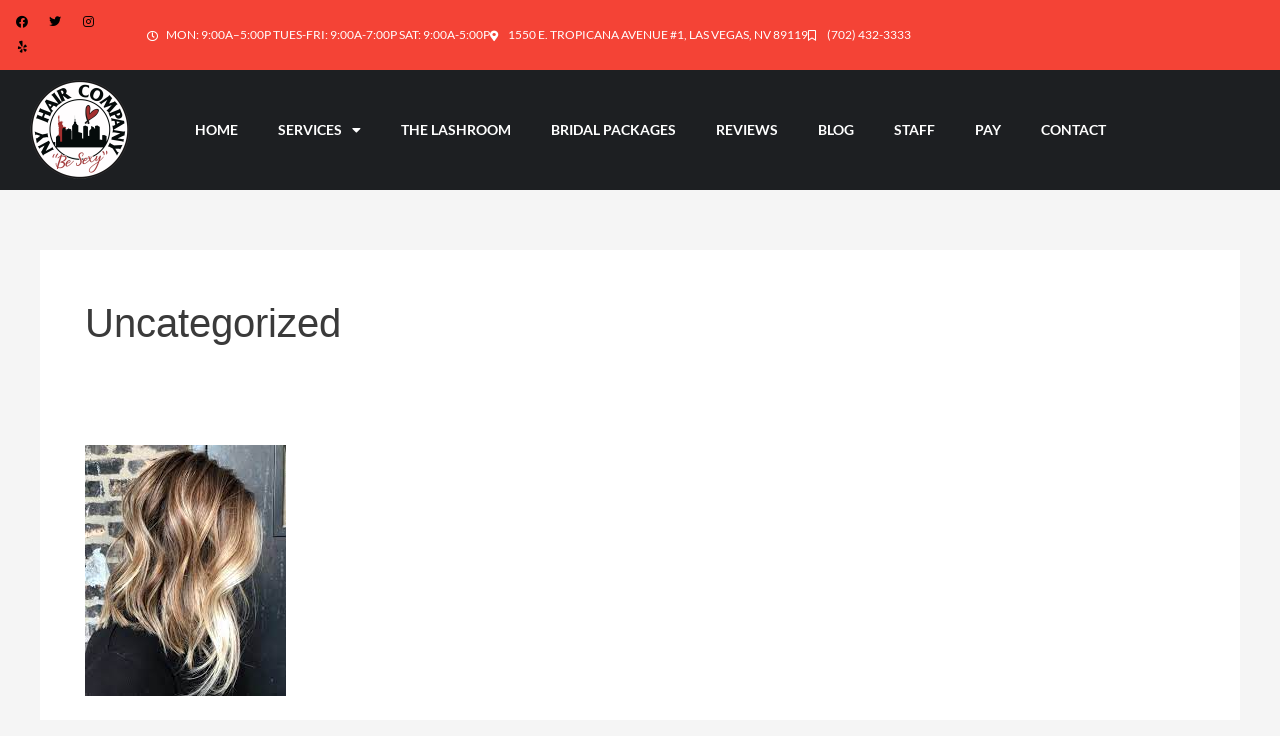

--- FILE ---
content_type: text/css
request_url: https://nyhaircompany.com/wp-content/uploads/elementor/css/post-3179.css?ver=1769041243
body_size: 979
content:
.elementor-3179 .elementor-element.elementor-element-12004448 > .elementor-container > .elementor-column > .elementor-widget-wrap{align-content:center;align-items:center;}.elementor-3179 .elementor-element.elementor-element-12004448:not(.elementor-motion-effects-element-type-background), .elementor-3179 .elementor-element.elementor-element-12004448 > .elementor-motion-effects-container > .elementor-motion-effects-layer{background-color:#F44336;}.elementor-3179 .elementor-element.elementor-element-12004448{transition:background 0.3s, border 0.3s, border-radius 0.3s, box-shadow 0.3s;}.elementor-3179 .elementor-element.elementor-element-12004448 > .elementor-background-overlay{transition:background 0.3s, border-radius 0.3s, opacity 0.3s;}.elementor-3179 .elementor-element.elementor-element-6b811d8f{--grid-template-columns:repeat(0, auto);--icon-size:12px;--grid-column-gap:5px;--grid-row-gap:0px;}.elementor-3179 .elementor-element.elementor-element-6b811d8f .elementor-widget-container{text-align:left;}.elementor-3179 .elementor-element.elementor-element-6b811d8f .elementor-social-icon{background-color:rgba(0,0,0,0);}.elementor-3179 .elementor-element.elementor-element-6b811d8f .elementor-social-icon i{color:#000000;}.elementor-3179 .elementor-element.elementor-element-6b811d8f .elementor-social-icon svg{fill:#000000;}.elementor-3179 .elementor-element.elementor-element-6b811d8f .elementor-social-icon:hover{background-color:#fc0203;}.elementor-3179 .elementor-element.elementor-element-6b811d8f .elementor-social-icon:hover i{color:#ffffff;}.elementor-3179 .elementor-element.elementor-element-6b811d8f .elementor-social-icon:hover svg{fill:#ffffff;}.elementor-widget-icon-list .elementor-icon-list-item:not(:last-child):after{border-color:var( --e-global-color-text );}.elementor-widget-icon-list .elementor-icon-list-icon i{color:var( --e-global-color-primary );}.elementor-widget-icon-list .elementor-icon-list-icon svg{fill:var( --e-global-color-primary );}.elementor-widget-icon-list .elementor-icon-list-item > .elementor-icon-list-text, .elementor-widget-icon-list .elementor-icon-list-item > a{font-family:var( --e-global-typography-text-font-family ), Sans-serif;font-weight:var( --e-global-typography-text-font-weight );}.elementor-widget-icon-list .elementor-icon-list-text{color:var( --e-global-color-secondary );}.elementor-3179 .elementor-element.elementor-element-336ac36a .elementor-icon-list-icon i{color:#ffffff;transition:color 0.3s;}.elementor-3179 .elementor-element.elementor-element-336ac36a .elementor-icon-list-icon svg{fill:#ffffff;transition:fill 0.3s;}.elementor-3179 .elementor-element.elementor-element-336ac36a{--e-icon-list-icon-size:11px;--icon-vertical-offset:0px;}.elementor-3179 .elementor-element.elementor-element-336ac36a .elementor-icon-list-item > .elementor-icon-list-text, .elementor-3179 .elementor-element.elementor-element-336ac36a .elementor-icon-list-item > a{font-size:12px;text-transform:uppercase;}.elementor-3179 .elementor-element.elementor-element-336ac36a .elementor-icon-list-text{color:#FFFFFF;transition:color 0.3s;}.elementor-3179 .elementor-element.elementor-element-51005d61 > .elementor-container > .elementor-column > .elementor-widget-wrap{align-content:center;align-items:center;}.elementor-3179 .elementor-element.elementor-element-51005d61:not(.elementor-motion-effects-element-type-background), .elementor-3179 .elementor-element.elementor-element-51005d61 > .elementor-motion-effects-container > .elementor-motion-effects-layer{background-color:#1d1f22;}.elementor-3179 .elementor-element.elementor-element-51005d61{transition:background 0.3s, border 0.3s, border-radius 0.3s, box-shadow 0.3s;}.elementor-3179 .elementor-element.elementor-element-51005d61 > .elementor-background-overlay{transition:background 0.3s, border-radius 0.3s, opacity 0.3s;}.elementor-widget-image .widget-image-caption{color:var( --e-global-color-text );font-family:var( --e-global-typography-text-font-family ), Sans-serif;font-weight:var( --e-global-typography-text-font-weight );}.elementor-3179 .elementor-element.elementor-element-49f7470{text-align:center;}.elementor-widget-nav-menu .elementor-nav-menu .elementor-item{font-family:var( --e-global-typography-primary-font-family ), Sans-serif;font-weight:var( --e-global-typography-primary-font-weight );}.elementor-widget-nav-menu .elementor-nav-menu--main .elementor-item{color:var( --e-global-color-text );fill:var( --e-global-color-text );}.elementor-widget-nav-menu .elementor-nav-menu--main .elementor-item:hover,
					.elementor-widget-nav-menu .elementor-nav-menu--main .elementor-item.elementor-item-active,
					.elementor-widget-nav-menu .elementor-nav-menu--main .elementor-item.highlighted,
					.elementor-widget-nav-menu .elementor-nav-menu--main .elementor-item:focus{color:var( --e-global-color-accent );fill:var( --e-global-color-accent );}.elementor-widget-nav-menu .elementor-nav-menu--main:not(.e--pointer-framed) .elementor-item:before,
					.elementor-widget-nav-menu .elementor-nav-menu--main:not(.e--pointer-framed) .elementor-item:after{background-color:var( --e-global-color-accent );}.elementor-widget-nav-menu .e--pointer-framed .elementor-item:before,
					.elementor-widget-nav-menu .e--pointer-framed .elementor-item:after{border-color:var( --e-global-color-accent );}.elementor-widget-nav-menu{--e-nav-menu-divider-color:var( --e-global-color-text );}.elementor-widget-nav-menu .elementor-nav-menu--dropdown .elementor-item, .elementor-widget-nav-menu .elementor-nav-menu--dropdown  .elementor-sub-item{font-family:var( --e-global-typography-accent-font-family ), Sans-serif;font-weight:var( --e-global-typography-accent-font-weight );}.elementor-3179 .elementor-element.elementor-element-130095c6{width:100%;max-width:100%;}.elementor-3179 .elementor-element.elementor-element-130095c6 .elementor-menu-toggle{margin:0 auto;background-color:#F44336;}.elementor-3179 .elementor-element.elementor-element-130095c6 .elementor-nav-menu .elementor-item{font-size:14px;text-transform:uppercase;}.elementor-3179 .elementor-element.elementor-element-130095c6 .elementor-nav-menu--main .elementor-item{color:#ffffff;fill:#ffffff;}.elementor-3179 .elementor-element.elementor-element-130095c6 .elementor-nav-menu--main .elementor-item:hover,
					.elementor-3179 .elementor-element.elementor-element-130095c6 .elementor-nav-menu--main .elementor-item.elementor-item-active,
					.elementor-3179 .elementor-element.elementor-element-130095c6 .elementor-nav-menu--main .elementor-item.highlighted,
					.elementor-3179 .elementor-element.elementor-element-130095c6 .elementor-nav-menu--main .elementor-item:focus{color:#fc0203;fill:#fc0203;}.elementor-3179 .elementor-element.elementor-element-130095c6 div.elementor-menu-toggle{color:#FFFFFF;}.elementor-3179 .elementor-element.elementor-element-130095c6 div.elementor-menu-toggle svg{fill:#FFFFFF;}.elementor-theme-builder-content-area{height:400px;}.elementor-location-header:before, .elementor-location-footer:before{content:"";display:table;clear:both;}@media(max-width:767px){.elementor-3179 .elementor-element.elementor-element-6b811d8f .elementor-widget-container{text-align:center;}.elementor-bc-flex-widget .elementor-3179 .elementor-element.elementor-element-7111363.elementor-column .elementor-widget-wrap{align-items:center;}.elementor-3179 .elementor-element.elementor-element-7111363.elementor-column.elementor-element[data-element_type="column"] > .elementor-widget-wrap.elementor-element-populated{align-content:center;align-items:center;}.elementor-3179 .elementor-element.elementor-element-7111363.elementor-column > .elementor-widget-wrap{justify-content:center;}.elementor-3179 .elementor-element.elementor-element-336ac36a{width:var( --container-widget-width, 320px );max-width:320px;--container-widget-width:320px;--container-widget-flex-grow:0;--e-icon-list-icon-size:16px;--e-icon-list-icon-align:center;--e-icon-list-icon-margin:0 calc(var(--e-icon-list-icon-size, 1em) * 0.125);}.elementor-3179 .elementor-element.elementor-element-336ac36a .elementor-icon-list-item > .elementor-icon-list-text, .elementor-3179 .elementor-element.elementor-element-336ac36a .elementor-icon-list-item > a{font-size:15px;}}@media(min-width:768px){.elementor-3179 .elementor-element.elementor-element-1905a9a6{width:12%;}.elementor-3179 .elementor-element.elementor-element-7111363{width:88%;}.elementor-3179 .elementor-element.elementor-element-4bbf2ab5{width:14.034%;}.elementor-3179 .elementor-element.elementor-element-526adef0{width:85.631%;}}/* Start custom CSS for icon-list, class: .elementor-element-336ac36a */.page-id-10 span.elementor-icon-list-text {
	font-family: Arial, Helvetica, sans-serif !important;
}/* End custom CSS */

--- FILE ---
content_type: text/css
request_url: https://nyhaircompany.com/wp-content/uploads/elementor/css/post-3176.css?ver=1769041243
body_size: 433
content:
.elementor-3176 .elementor-element.elementor-element-91e5dfa:not(.elementor-motion-effects-element-type-background), .elementor-3176 .elementor-element.elementor-element-91e5dfa > .elementor-motion-effects-container > .elementor-motion-effects-layer{background-color:#1D1F22;}.elementor-3176 .elementor-element.elementor-element-91e5dfa{border-style:solid;border-width:5px 0px 0px 0px;border-color:#e82a00;transition:background 0.3s, border 0.3s, border-radius 0.3s, box-shadow 0.3s;padding:10px 0px 00px 0px;}.elementor-3176 .elementor-element.elementor-element-91e5dfa > .elementor-background-overlay{transition:background 0.3s, border-radius 0.3s, opacity 0.3s;}.elementor-widget-image .widget-image-caption{color:var( --e-global-color-text );font-family:var( --e-global-typography-text-font-family ), Sans-serif;font-weight:var( --e-global-typography-text-font-weight );}.elementor-3176 .elementor-element.elementor-element-cf9ba67 > .elementor-container > .elementor-column > .elementor-widget-wrap{align-content:center;align-items:center;}.elementor-3176 .elementor-element.elementor-element-cf9ba67{border-style:solid;border-width:1px 0px 0px 0px;border-color:rgba(255,255,255,0.25);margin-top:20px;margin-bottom:0px;padding:20px 0px 0px 0px;}.elementor-widget-heading .elementor-heading-title{font-family:var( --e-global-typography-primary-font-family ), Sans-serif;font-weight:var( --e-global-typography-primary-font-weight );color:var( --e-global-color-primary );}.elementor-3176 .elementor-element.elementor-element-14180446{text-align:center;}.elementor-3176 .elementor-element.elementor-element-14180446 .elementor-heading-title{font-size:13px;font-weight:300;color:rgba(255,255,255,0.39);}.elementor-3176 .elementor-element.elementor-element-3cbb6057{--grid-template-columns:repeat(0, auto);--icon-size:15px;--grid-column-gap:15px;--grid-row-gap:0px;}.elementor-3176 .elementor-element.elementor-element-3cbb6057 .elementor-widget-container{text-align:center;}.elementor-3176 .elementor-element.elementor-element-3cbb6057 > .elementor-widget-container{margin:5px 5px 5px 5px;padding:0em 0em 0em 0em;}.elementor-3176 .elementor-element.elementor-element-3cbb6057 .elementor-social-icon{background-color:rgba(255,255,255,0);}.elementor-3176 .elementor-element.elementor-element-3cbb6057 .elementor-social-icon i{color:#ffffff;}.elementor-3176 .elementor-element.elementor-element-3cbb6057 .elementor-social-icon svg{fill:#ffffff;}.elementor-3176 .elementor-element.elementor-element-3cbb6057 .elementor-social-icon:hover{background-color:rgba(37,41,48,0.96);}.elementor-3176 .elementor-element.elementor-element-3cbb6057 .elementor-social-icon:hover i{color:#ffffff;}.elementor-3176 .elementor-element.elementor-element-3cbb6057 .elementor-social-icon:hover svg{fill:#ffffff;}.elementor-theme-builder-content-area{height:400px;}.elementor-location-header:before, .elementor-location-footer:before{content:"";display:table;clear:both;}@media(max-width:1024px) and (min-width:768px){.elementor-3176 .elementor-element.elementor-element-e247a73{width:100%;}}@media(max-width:1024px){.elementor-3176 .elementor-element.elementor-element-91e5dfa{padding:30px 10px 30px 10px;}.elementor-3176 .elementor-element.elementor-element-14180446 .elementor-heading-title{font-size:14px;}.elementor-3176 .elementor-element.elementor-element-3cbb6057 .elementor-widget-container{text-align:center;}}@media(max-width:767px){.elementor-3176 .elementor-element.elementor-element-91e5dfa{padding:20px 20px 20px 20px;}.elementor-3176 .elementor-element.elementor-element-157eb966 > .elementor-element-populated{padding:0px 0px 0px 0px;}.elementor-3176 .elementor-element.elementor-element-33f8f751{width:50%;}.elementor-3176 .elementor-element.elementor-element-13acc324{width:50%;}.elementor-3176 .elementor-element.elementor-element-13acc324 > .elementor-element-populated{margin:20px 0px 0px 0px;--e-column-margin-right:0px;--e-column-margin-left:0px;}.elementor-3176 .elementor-element.elementor-element-41d8edff > .elementor-element-populated{margin:20px 0px 20px 0px;--e-column-margin-right:0px;--e-column-margin-left:0px;}.elementor-3176 .elementor-element.elementor-element-cf9ba67{margin-top:0px;margin-bottom:0px;}.elementor-3176 .elementor-element.elementor-element-14180446{text-align:center;}.elementor-3176 .elementor-element.elementor-element-14180446 .elementor-heading-title{line-height:18px;}.elementor-3176 .elementor-element.elementor-element-3cbb6057 .elementor-widget-container{text-align:center;}.elementor-3176 .elementor-element.elementor-element-3cbb6057 > .elementor-widget-container{margin:0px 0px 0px 0px;padding:1em 0em 1em 0em;}.elementor-3176 .elementor-element.elementor-element-3cbb6057{--icon-size:14px;}}

--- FILE ---
content_type: text/css
request_url: https://nyhaircompany.com/wp-content/themes/astra-child/style.css?ver=1.0.0
body_size: 655
content:
/**
Theme Name: Astra Child
Author: Brainstorm Force
Author URI: http://wpastra.com/about/
Description: Astra is the fastest, fully customizable & beautiful theme suitable for blogs, personal portfolios and business websites. It is very lightweight (less than 50KB on frontend) and offers unparalleled speed. Built with SEO in mind, Astra comes with schema.org code integrated so search engines will love your site. Astra offers plenty of sidebar options and widget areas giving you a full control for customizations. Furthermore, we have included special features and templates so feel free to choose any of your favorite page builder plugin to create pages flexibly. Some of the other features: # WooCommerce Ready # Responsive # Compatible with major plugins # Translation Ready # Extendible with premium addons # Regularly updated # Designed, Developed, Maintained & Supported by Brainstorm Force. Looking for a perfect base theme? Look no further. Astra is fast, fully customizable and beautiful theme!
Version: 1.0.0
License: GNU General Public License v2 or later
License URI: http://www.gnu.org/licenses/gpl-2.0.html
Text Domain: astra-child
Template: astra
*/
.review_list.row .col-lg-4 {
    text-align: center;
}
.review_list .single-testimonial.mt-30.mb-30.text-center {
    padding: 15px;
    box-shadow: 0px 0px 10px 0px #b4b4b4;
    margin: 15px;
    min-height: 320px;
}
.testimonial-image img {
    border-radius: 50px;
}
.testimonial-content span.star-review {
    color: #f44336;
}
.testimonial-content h6.author-name {
    font-weight: 900;
    font-size: 16px;
}
.load-more-sec {
    width: 100% !important;
    margin: auto;
    text-align: center;
    display: inline-block;
    max-width: 100%;
    margin-top: 40px;
}
.load-more-sec a.load_more_review.p-digital-button {
    background: red;
    padding: 15px 30px;
    color: #fff;
    font-weight: bold;
    cursor: pointer;
}
.dw.review_list.row.testimonial-active {
column-count: 3;
}
.dw.review_list.row.testimonial-active .col-lg-4.dw-pnl {
	width: 100%;
	display: inline-flex;
}
@media (min-width: 768px){
.dw.review_list.row.testimonial-active {
    column-count: 3;
}
}
@media (max-width: 767px){
.dw.review_list.row.testimonial-active {
    column-count: 2;
}
}
@media (max-width: 600px){
.dw.review_list.row.testimonial-active {
    column-count: 1;
}
}